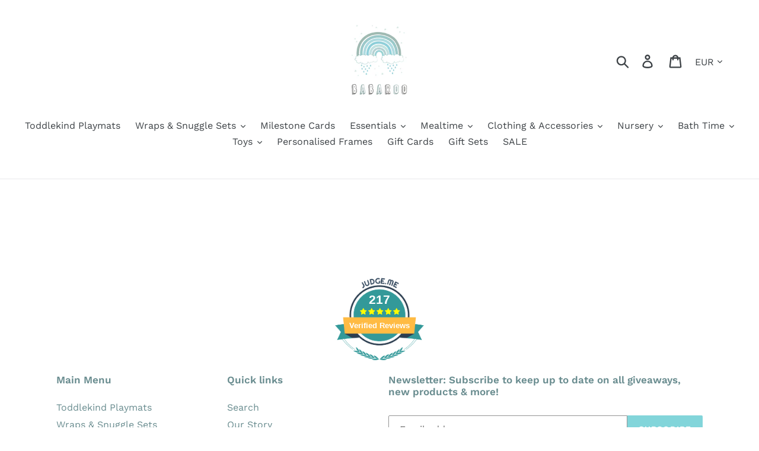

--- FILE ---
content_type: text/css
request_url: https://babaroo.ie/cdn/shop/t/1/assets/boost-sd-custom.css?v=1768498806217
body_size: -579
content:
/*# sourceMappingURL=/cdn/shop/t/1/assets/boost-sd-custom.css.map?v=1768498806217 */


--- FILE ---
content_type: text/javascript
request_url: https://babaroo.ie/cdn/shop/t/1/assets/theme.js?v=164299397823381899681608159574
body_size: 17038
content:
function onYouTubeIframeAPIReady(){theme.Video.loadVideos()}window.theme=window.theme||{},window.theme=window.theme||{},theme.Sections=function(){this.constructors={},this.instances=[],$(document).on("shopify:section:load",this._onSectionLoad.bind(this)).on("shopify:section:unload",this._onSectionUnload.bind(this)).on("shopify:section:select",this._onSelect.bind(this)).on("shopify:section:deselect",this._onDeselect.bind(this)).on("shopify:block:select",this._onBlockSelect.bind(this)).on("shopify:block:deselect",this._onBlockDeselect.bind(this))},theme.Sections.prototype=_.assignIn({},theme.Sections.prototype,{_createInstance:function(e,t){var a,i=$(e),s=i.attr("data-section-id"),r=i.attr("data-section-type");t=t||this.constructors[r],_.isUndefined(t)||(a=_.assignIn(new t(e),{id:s,type:r,container:e}),this.instances.push(a))},_onSectionLoad:function(e){var t=$("[data-section-id]",e.target)[0];t&&this._createInstance(t)},_onSectionUnload:function(a){this.instances=_.filter(this.instances,function(e){var t=e.id===a.detail.sectionId;return t&&_.isFunction(e.onUnload)&&e.onUnload(a),!t})},_onSelect:function(t){var e=_.find(this.instances,function(e){return e.id===t.detail.sectionId});!_.isUndefined(e)&&_.isFunction(e.onSelect)&&e.onSelect(t)},_onDeselect:function(t){var e=_.find(this.instances,function(e){return e.id===t.detail.sectionId});!_.isUndefined(e)&&_.isFunction(e.onDeselect)&&e.onDeselect(t)},_onBlockSelect:function(t){var e=_.find(this.instances,function(e){return e.id===t.detail.sectionId});!_.isUndefined(e)&&_.isFunction(e.onBlockSelect)&&e.onBlockSelect(t)},_onBlockDeselect:function(t){var e=_.find(this.instances,function(e){return e.id===t.detail.sectionId});!_.isUndefined(e)&&_.isFunction(e.onBlockDeselect)&&e.onBlockDeselect(t)},register:function(e,a){this.constructors[e]=a,$("[data-section-type="+e+"]").each(function(e,t){this._createInstance(t,a)}.bind(this))}}),window.slate=window.slate||{},slate.utils={getParameterByName:function(e,t){t=t||window.location.href,e=e.replace(/[[\]]/g,"\\$&");var a=new RegExp("[?&]"+e+"(=([^&#]*)|&|#|$)").exec(t);return a?a[2]?decodeURIComponent(a[2].replace(/\+/g," ")):"":null},keyboardKeys:{TAB:9,ENTER:13,ESCAPE:27,LEFTARROW:37,RIGHTARROW:39}},window.slate=window.slate||{},slate.rte={wrapTable:function(e){e.$tables.wrap('<div class="'+e.tableWrapperClass+'"></div>')},wrapIframe:function(e){e.$iframes.each(function(){$(this).wrap('<div class="'+e.iframeWrapperClass+'"></div>'),this.src})}},window.slate=window.slate||{},slate.a11y={pageLinkFocus:function(e){var t="js-focus-hidden";e.first().attr("tabIndex","-1").focus().addClass(t).one("blur",function(){e.first().removeClass(t).removeAttr("tabindex")})},focusHash:function(){var e=window.location.hash;e&&document.getElementById(e.slice(1))&&this.pageLinkFocus($(e))},bindInPageLinks:function(){$("a[href*=#]").on("click",function(e){this.pageLinkFocus($(e.currentTarget.hash))}.bind(this))},trapFocus:function(e){var t={focusin:e.namespace?"focusin."+e.namespace:"focusin",focusout:e.namespace?"focusout."+e.namespace:"focusout",keydown:e.namespace?"keydown."+e.namespace:"keydown.handleFocus"},a=e.$container.find($('button, [href], input, select, textarea, [tabindex]:not([tabindex^="-"])').filter(":visible")),i=a[0],s=a[a.length-1];e.$elementToFocus||(e.$elementToFocus=e.$container),e.$container.attr("tabindex","-1"),e.$elementToFocus.focus(),$(document).off("focusin"),$(document).on(t.focusout,function(){$(document).off(t.keydown)}),$(document).on(t.focusin,function(e){e.target!==s&&e.target!==i||$(document).on(t.keydown,function(e){var t;(t=e).keyCode===slate.utils.keyboardKeys.TAB&&(t.target!==s||t.shiftKey||(t.preventDefault(),i.focus()),t.target===i&&t.shiftKey&&(t.preventDefault(),s.focus()))})})},removeTrapFocus:function(e){var t=e.namespace?"focusin."+e.namespace:"focusin";e.$container&&e.$container.length&&e.$container.removeAttr("tabindex"),$(document).off(t)},accessibleLinks:function(e){var r=document.querySelector("body"),o={newWindow:"a11y-new-window-message",external:"a11y-external-message",newWindowExternal:"a11y-new-window-external-message"};void 0!==e.$links&&e.$links.jquery||(e.$links=$("a[href]:not([aria-describedby])")),$.each(e.$links,function(){var e,t,a=$(this),i=a.attr("target"),s=a.attr("rel"),r=(e=a,t=window.location.hostname,e[0].hostname!==t),n="_blank"===i;r&&a.attr("aria-describedby",o.external),n&&(void 0!==s&&-1!==s.indexOf("noopener")||a.attr("rel",function(e,t){return(void 0===t?"":t+" ")+"noopener"}),a.attr("aria-describedby",o.newWindow)),r&&n&&a.attr("aria-describedby",o.newWindowExternal)}),function(e){"object"!=typeof e&&(e={});var t=$.extend({newWindow:"Opens in a new window.",external:"Opens external website.",newWindowExternal:"Opens external website in a new window."},e),a=document.createElement("ul"),i="";for(var s in t)i+="<li id="+o[s]+">"+t[s]+"</li>";a.setAttribute("hidden",!0),a.innerHTML=i,r.appendChild(a)}(e.messages)}},theme.Images={preload:function(e,t){"string"==typeof e&&(e=[e]);for(var a=0;a<e.length;a++){var i=e[a];this.loadImage(this.getSizedImageUrl(i,t))}},loadImage:function(e){(new Image).src=e},switchImage:function(e,t,a){var i=this.imageSize(t.src),s=this.getSizedImageUrl(e.src,i);a?a(s,e,t):t.src=s},imageSize:function(e){var t=e.match(/.+_((?:pico|icon|thumb|small|compact|medium|large|grande)|\d{1,4}x\d{0,4}|x\d{1,4})[_\\.@]/);return null!==t?void 0!==t[2]?t[1]+t[2]:t[1]:null},getSizedImageUrl:function(e,t){if(null===t)return e;if("master"===t)return this.removeProtocol(e);var a=e.match(/\.(jpg|jpeg|gif|png|bmp|bitmap|tiff|tif)(\?v=\d+)?$/i);if(null===a)return null;var i=e.split(a[0]),s=a[0];return this.removeProtocol(i[0]+"_"+t+s)},removeProtocol:function(e){return e.replace(/http(s)?:/,"")}},theme.Currency={formatMoney:function(e,t){"string"==typeof e&&(e=e.replace(".",""));var a="",i=/\{\{\s*(\w+)\s*\}\}/,s=t||"${{amount}}";function r(e,t,a,i){if(a=a||",",i=i||".",isNaN(e)||null===e)return 0;var s=(e=(e/100).toFixed(t)).split(".");return s[0].replace(/(\d)(?=(\d\d\d)+(?!\d))/g,"$1"+a)+(s[1]?i+s[1]:"")}switch(s.match(i)[1]){case"amount":a=r(e,2);break;case"amount_no_decimals":a=r(e,0);break;case"amount_with_comma_separator":a=r(e,2,".",",");break;case"amount_no_decimals_with_comma_separator":a=r(e,0,".",",");break;case"amount_no_decimals_with_space_separator":a=r(e,0," ");break;case"amount_with_apostrophe_separator":a=r(e,2,"'")}return s.replace(i,a)}},slate.Variants=function(){function e(e){this.$container=e.$container,this.product=e.product,this.singleOptionSelector=e.singleOptionSelector,this.originalSelectorId=e.originalSelectorId,this.enableHistoryState=e.enableHistoryState,this.currentVariant=this._getVariantFromOptions(),$(this.singleOptionSelector,this.$container).on("change",this._onSelectChange.bind(this))}return e.prototype=_.assignIn({},e.prototype,{_getCurrentOptions:function(){var e=_.map($(this.singleOptionSelector,this.$container),function(e){var t=$(e),a=t.attr("type"),i={};return("radio"!==a&&"checkbox"!==a||!!t[0].checked)&&(i.value=t.val(),i.index=t.data("index"),i)});return e=_.compact(e)},_getVariantFromOptions:function(){var e=this._getCurrentOptions(),t=this.product.variants;return _.find(t,function(t){return e.every(function(e){return _.isEqual(t[e.index],e.value)})})},_onSelectChange:function(){var e=this._getVariantFromOptions();this.$container.trigger({type:"variantChange",variant:e}),e&&(this._updateMasterSelect(e),this._updateImages(e),this._updatePrice(e),this._updateSKU(e),this.currentVariant=e,this.enableHistoryState&&this._updateHistoryState(e))},_updateImages:function(e){var t=e.featured_image||{},a=this.currentVariant.featured_image||{};e.featured_image&&t.src!==a.src&&this.$container.trigger({type:"variantImageChange",variant:e})},_updatePrice:function(e){e.price===this.currentVariant.price&&e.compare_at_price===this.currentVariant.compare_at_price||this.$container.trigger({type:"variantPriceChange",variant:e})},_updateSKU:function(e){e.sku!==this.currentVariant.sku&&this.$container.trigger({type:"variantSKUChange",variant:e})},_updateHistoryState:function(e){var t;history.replaceState&&e&&(t=window.location.protocol+"//"+window.location.host+window.location.pathname+"?variant="+e.id,window.history.replaceState({path:t},"",t))},_updateMasterSelect:function(e){$(this.originalSelectorId,this.$container).val(e.id)}}),e}(),theme.Drawers=function(){function e(e,t,a){var i={close:".js-drawer-close",open:".js-drawer-open-"+t,openClass:"js-drawer-open",dirOpenClass:"js-drawer-open-"+t};if(this.nodes={$parent:$("html").add("body"),$page:$("#PageContainer")},this.config=$.extend(i,a),this.position=t,this.$drawer=$("#"+e),!this.$drawer.length)return!1;this.drawerIsOpen=!1,this.init()}return e.prototype.init=function(){$(this.config.open).on("click",$.proxy(this.open,this)),this.$drawer.on("click",this.config.close,$.proxy(this.close,this))},e.prototype.open=function(e){var t=!1;return e?e.preventDefault():t=!0,e&&e.stopPropagation&&(e.stopPropagation(),this.$activeSource=$(e.currentTarget)),this.drawerIsOpen&&!t?this.close():(this.$drawer.prepareTransition(),this.nodes.$parent.addClass(this.config.openClass+" "+this.config.dirOpenClass),this.drawerIsOpen=!0,slate.a11y.trapFocus({$container:this.$drawer,namespace:"drawer_focus"}),this.config.onDrawerOpen&&"function"==typeof this.config.onDrawerOpen&&(t||this.config.onDrawerOpen()),this.$activeSource&&this.$activeSource.attr("aria-expanded")&&this.$activeSource.attr("aria-expanded","true"),this.bindEvents(),this)},e.prototype.close=function(){this.drawerIsOpen&&($(document.activeElement).trigger("blur"),this.$drawer.prepareTransition(),this.nodes.$parent.removeClass(this.config.dirOpenClass+" "+this.config.openClass),this.$activeSource&&this.$activeSource.attr("aria-expanded")&&this.$activeSource.attr("aria-expanded","false"),this.drawerIsOpen=!1,slate.a11y.removeTrapFocus({$container:this.$drawer,namespace:"drawer_focus"}),this.unbindEvents(),this.config.onDrawerClose&&"function"==typeof this.config.onDrawerClose&&this.config.onDrawerClose())},e.prototype.bindEvents=function(){this.nodes.$parent.on("keyup.drawer",$.proxy(function(e){return 27!==e.keyCode||(this.close(),!1)},this)),this.nodes.$page.on("touchmove.drawer",function(){return!1}),this.nodes.$page.on("click.drawer",$.proxy(function(){return this.close(),!1},this))},e.prototype.unbindEvents=function(){this.nodes.$page.off(".drawer"),this.nodes.$parent.off(".drawer")},e}(),window.theme=window.theme||{},theme.Header=function(){var i={body:"body",multicurrencySelector:"[data-currency-selector]",navigation:"#AccessibleNav",siteNavHasDropdown:"[data-has-dropdowns]",siteNavChildLinks:".site-nav__child-link",siteNavActiveDropdown:".site-nav--active-dropdown",siteNavHasCenteredDropdown:".site-nav--has-centered-dropdown",siteNavCenteredDropdown:".site-nav__dropdown--centered",siteNavLinkMain:".site-nav__link--main",siteNavChildLink:".site-nav__link--last",siteNavDropdown:".site-nav__dropdown",siteHeader:".site-header"},a={activeClass:"site-nav--active-dropdown",childLinkClass:"site-nav__child-link",rightDropdownClass:"site-nav__dropdown--right",leftDropdownClass:"site-nav__dropdown--left"},s={};function r(e){e.find(i.siteNavLinkMain).attr("aria-expanded","false"),e.removeClass(a.activeClass),s.$activeDropdown=$(i.siteNavActiveDropdown),$(i.body).off("click.siteNav"),$(window).off("keyup.siteNav")}function e(e){e.each(function(){var e=$(this).find(i.siteNavDropdown);e.length&&(Math.ceil($(this).offset().left)>Math.floor(s.$siteHeader.outerWidth())/2?e.removeClass(a.leftDropdownClass).addClass(a.rightDropdownClass):e.removeClass(a.rightDropdownClass).addClass(a.leftDropdownClass))})}function t(){$(i.siteNavHasCenteredDropdown).each(function(){var e=$(this),t=e.find(i.siteNavCenteredDropdown),a=e.position().top+41;t.css("top",a)})}return{init:function(){s={$nav:$(i.navigation),$topLevel:$(i.siteNavLinkMain),$parents:$(i.navigation).find(i.siteNavHasDropdown),$subMenuLinks:$(i.siteNavChildLinks),$activeDropdown:$(i.siteNavActiveDropdown),$siteHeader:$(i.siteHeader)},e($(i.siteNavHasDropdown)),t(),s.$parents.on("click.siteNav",function(){var e=$(this);(e.hasClass(a.activeClass)?r:function(t){t.addClass(a.activeClass),s.$activeDropdown.length&&r(s.$activeDropdown);(s.$activeDropdown=t).find(i.siteNavLinkMain).attr("aria-expanded","true"),setTimeout(function(){$(window).on("keyup.siteNav",function(e){27===e.keyCode&&r(t)}),$(i.body).on("click.siteNav",function(){r(t)})},250)})(e)}),$(i.siteNavChildLink).on("focusout.siteNav",function(){setTimeout(function(){!$(document.activeElement).hasClass(a.childLinkClass)&&s.$activeDropdown.length&&r(s.$activeDropdown)})}),s.$topLevel.on("focus.siteNav",function(){s.$activeDropdown.length&&r(s.$activeDropdown)}),s.$subMenuLinks.on("click.siteNav",function(e){e.stopImmediatePropagation()}),$(i.multicurrencySelector).on("change",function(){$(this).parents("form").submit()}),$(window).resize($.debounce(50,function(){e($(i.siteNavHasDropdown)),t()}))},unload:function(){$(window).off(".siteNav"),s.$parents.off(".siteNav"),s.$subMenuLinks.off(".siteNav"),s.$topLevel.off(".siteNav"),$(i.siteNavChildLink).off(".siteNav"),$(i.body).off(".siteNav")}}}(),window.theme=window.theme||{},theme.MobileNav=function(){var o,c,i,d={mobileNavOpenIcon:"mobile-nav--open",mobileNavCloseIcon:"mobile-nav--close",navLinkWrapper:"mobile-nav__item",navLink:"mobile-nav__link",subNavLink:"mobile-nav__sublist-link",return:"mobile-nav__return-btn",subNavActive:"is-active",subNavClosing:"is-closing",navOpen:"js-menu--is-open",subNavShowing:"sub-nav--is-open",thirdNavShowing:"third-nav--is-open",subNavToggleBtn:"js-toggle-submenu"},l={},u=1;function e(){var e;l.$mobileNavToggle.hasClass(d.mobileNavCloseIcon)?t():(e=l.$siteHeader.outerHeight(),l.$mobileNavContainer.prepareTransition().addClass(d.navOpen),l.$mobileNavContainer.css({transform:"translateY("+e+"px)"}),l.$pageContainer.css({transform:"translate3d(0, "+l.$mobileNavContainer[0].scrollHeight+"px, 0)"}),slate.a11y.trapFocus({$container:l.$sectionHeader,$elementToFocus:l.$mobileNavToggle,namespace:"navFocus"}),l.$mobileNavToggle.addClass(d.mobileNavCloseIcon).removeClass(d.mobileNavOpenIcon).attr("aria-expanded",!0),$(window).on("keyup.mobileNav",function(e){27===e.which&&t()}))}function t(){l.$mobileNavContainer.prepareTransition().removeClass(d.navOpen),l.$mobileNavContainer.css({transform:"translateY(-100%)"}),l.$pageContainer.removeAttr("style"),slate.a11y.trapFocus({$container:$("html"),$elementToFocus:$("body")}),l.$mobileNavContainer.one("TransitionEnd.navToggle webkitTransitionEnd.navToggle transitionend.navToggle oTransitionEnd.navToggle",function(){slate.a11y.removeTrapFocus({$container:l.$mobileNav,namespace:"navFocus"})}),l.$mobileNavToggle.addClass(d.mobileNavOpenIcon).removeClass(d.mobileNavCloseIcon).attr("aria-expanded",!1).focus(),$(window).off("keyup.mobileNav"),scrollTo(0,0)}function a(e){var t,a;o||(a=(t=$(e.currentTarget)).hasClass(d.return),o=!0,a?($("."+d.subNavToggleBtn+'[data-level="'+(u-1)+'"]').removeClass(d.subNavActive),i&&i.length&&i.removeClass(d.subNavActive)):t.addClass(d.subNavActive),function(e){var t=e?$('.mobile-nav__dropdown[data-parent="'+e+'"]'):l.$mobileNav;u=t.data("level")?t.data("level"):1,c&&c.length&&c.prepareTransition().addClass(d.subNavClosing);var a=(c=t).outerHeight(),i=2<u?d.thirdNavShowing:d.subNavShowing;l.$mobileNavContainer.css("height",a).removeClass(d.thirdNavShowing).addClass(i),e||l.$mobileNavContainer.removeClass(d.thirdNavShowing).removeClass(d.subNavShowing);var s=1===u?l.$sectionHeader:t,r=t.find("[data-menu-title="+u+"]"),n=r||t;l.$mobileNavContainer.one("TransitionEnd.subnavToggle webkitTransitionEnd.subnavToggle transitionend.subnavToggle oTransitionEnd.subnavToggle",function(){slate.a11y.trapFocus({$container:s,$elementToFocus:n,namespace:"subNavFocus"}),l.$mobileNavContainer.off(".subnavToggle"),o=!1}),l.$pageContainer.css({transform:"translateY("+a+"px)"}),c.removeClass(d.subNavClosing)}((i=t).data("target")))}return{init:function(){(l={$pageContainer:$("#PageContainer"),$siteHeader:$(".site-header"),$mobileNavToggle:$(".js-mobile-nav-toggle"),$mobileNavContainer:$(".mobile-nav-wrapper"),$mobileNav:$("#MobileNav"),$sectionHeader:$("#shopify-section-header"),$subNavToggleBtn:$("."+d.subNavToggleBtn)}).$mobileNavToggle.on("click",e),l.$subNavToggleBtn.on("click.subNav",a),enquire.register("screen and (max-width: 749px)",{unmatch:function(){l.$mobileNavContainer.hasClass(d.navOpen)&&t()}})},closeMobileNav:t}}(jQuery),window.theme=window.theme||{},theme.Search=function(){var a={search:".search",searchSubmit:".search__submit",searchInput:".search__input",siteHeader:".site-header",siteHeaderSearchToggle:".site-header__search-toggle",siteHeaderSearch:".site-header__search",searchDrawer:".search-bar",searchDrawerInput:".search-bar__input",searchHeader:".search-header",searchHeaderInput:".search-header__input",searchHeaderSubmit:".search-header__submit",searchResultSubmit:"#SearchResultSubmit",searchResultInput:"#SearchInput",searchResultMessage:"[data-search-error-message]",mobileNavWrapper:".mobile-nav-wrapper"},t={focus:"search--focus",hidden:"hide",mobileNavIsOpen:"js-menu--is-open",searchTemplate:"template-search"};function e(){i($(a.searchDrawerInput)),$(a.mobileNavWrapper).hasClass(t.mobileNavIsOpen)&&theme.MobileNav.closeMobileNav()}function i(e){e.focus(),e[0].setSelectionRange(0,e[0].value.length)}function s(){$(a.siteHeaderSearchToggle).focus()}function r(e){0===this.$searchResultInput.val().trim().length?(void 0!==e&&e.preventDefault(),i(this.$searchResultInput),function(){this.$searchErrorMessage.removeClass(t.hidden),this.$searchResultInput.attr("aria-describedby","error-search-form").attr("aria-invalid",!0)}.call(this)):function(){this.$searchErrorMessage.addClass(t.hidden),this.$searchResultInput.removeAttr("aria-describedby").removeAttr("aria-invalid")}.call(this)}return{init:function(){$(a.siteHeader).length&&(this.$searchResultInput=$(a.searchResultInput),this.$searchErrorMessage=$(a.searchResultMessage),$("#PageContainer").addClass("drawer-page-content"),$(".js-drawer-open-top").attr("aria-controls","SearchDrawer").attr("aria-expanded","false").attr("aria-haspopup","dialog"),theme.SearchDrawer=new theme.Drawers("SearchDrawer","top",{onDrawerOpen:e,onDrawerClose:s}),null!==slate.utils.getParameterByName("q")&&$("body").hasClass(t.searchTemplate)&&r.call(this),$(a.searchResultSubmit).on("click",r.bind(this)),$(a.searchHeaderInput).add(a.searchHeaderSubmit).on("focus blur",function(){$(a.searchHeader).toggleClass(t.focus)}),$(a.siteHeaderSearchToggle).on("click",function(){var e=$(a.siteHeader).outerHeight(),t=$(a.siteHeader).offset().top-e;$(a.searchDrawer).css({height:e+"px",top:t+"px"})}))}}}(),function(){var e=$(".return-link");function a(e){var t=document.createElement("a");return t.ref=e,t.hostname}document.referrer&&e.length&&window.history.length&&e.one("click",function(e){e.preventDefault();var t=a(document.referrer);return a(window.location.href)===t&&history.back(),!1})}(),theme.Slideshow=function(){this.$slideshow=null;var n={slideshow:"slideshow",slickActiveMobile:"slick-active-mobile",controlsHover:"slideshow__controls--hover",isPaused:"is-paused"},r={section:".shopify-section",wrapper:"#SlideshowWrapper-",slides:".slideshow__slide",textWrapperMobile:".slideshow__text-wrap--mobile",textContentMobile:".slideshow__text-content--mobile",controls:".slideshow__controls",pauseButton:".slideshow__pause",dots:".slick-dots",arrows:".slideshow__arrows",arrowsMobile:".slideshow__arrows--mobile",arrowLeft:".slideshow__arrow-left",arrowRight:".slideshow__arrow-right"};function e(e,a){var t=this.$slideshow=$(e);this.adaptHeight=this.$slideshow.data("adapt-height"),this.$wrapper=this.$slideshow.closest(r.wrapper+a),this.$section=this.$wrapper.closest(r.section),this.$controls=this.$wrapper.find(r.controls),this.$arrows=this.$section.find(r.arrows),this.$arrowsMobile=this.$section.find(r.arrowsMobile),this.$pause=this.$controls.find(r.pauseButton),this.$textWrapperMobile=this.$section.find(r.textWrapperMobile),this.autorotate=this.$slideshow.data("autorotate");var i=this.$slideshow.data("speed"),s=this.$slideshow.data("slide-nav-a11y");this.settings={accessibility:!0,arrows:!1,dots:!0,fade:!0,draggable:!0,touchThreshold:20,autoplay:this.autorotate,autoplaySpeed:i,appendDots:this.$arrows,customPaging:function(e,t){return'<a href="'+r.wrapper+a+'" aria-label="'+s.replace("[slide_number]",t+1)+'" data-slide-number="'+t+'"></a>'}},this.$slideshow.on("beforeChange",function(e,t,a,i){var s=this.$dots.find("a"),r=this.$mobileDots.find("li");s.removeAttr("aria-current").eq(i).attr("aria-current","true"),r.removeClass(n.slickActiveMobile).eq(i).addClass(n.slickActiveMobile),this.showMobileText(i)}.bind(this)),this.$slideshow.on("init",function(e,t){var a=t.$slider,i=t.$list;this.$dots=this.$section.find(r.dots),this.$mobileDots=this.$dots.eq(1),i.removeAttr("aria-live"),this.$wrapper.on("keyup",o.bind(this)),this.$controls.on("keyup",o.bind(this)),this.$textWrapperMobile.on("keyup",o.bind(this)),this.$wrapper.on("focusin",function(e){this.$wrapper.has(e.target).length&&(i.attr("aria-live","polite"),this.autorotate&&a.slick("slickPause"))}.bind(this)).on("focusout",function(e){this.$wrapper.has(e.target).length&&(i.removeAttr("aria-live"),this.autorotate&&(this.$pause.is(".is-paused")||a.slick("slickPlay")))}.bind(this)),this.$dots&&this.$dots.find("a").each(function(){$(this).on("click keyup",function(e){var t;"keyup"===e.type&&e.which!==slate.utils.keyboardKeys.ENTER||(e.preventDefault(),t=$(e.target).data("slide-number"),a.attr("tabindex",-1).slick("slickGoTo",t),"keyup"===e.type&&a.focus())})}).eq(0).attr("aria-current","true");this.$controls.on("focusin",function(){this.$controls.addClass(n.controlsHover)}.bind(this)).on("focusout",function(){this.$controls.removeClass(n.controlsHover)}.bind(this))}.bind(this)),this.$slideshow.on("init",function(){this.$mobileDots.find("li:first-of-type").addClass(n.slickActiveMobile),this.showMobileText(0)}.bind(this)),this.autorotate&&$(document).scroll($.debounce(250,function(){this.$arrowsMobile.offset().top+this.$arrowsMobile.outerHeight()<window.pageYOffset?t.slick("slickPause"):this.$pause.hasClass(n.isPaused)||t.slick("slickPlay")}.bind(this))),this.adaptHeight&&(this.setSlideshowHeight(),$(window).resize($.debounce(50,this.setSlideshowHeight.bind(this)))),this.$slideshow.slick(this.settings),function(){this.$slideshow.find(r.slides).removeAttr("role").removeAttr("aria-labelledby"),this.$dots.removeAttr("role").find("li").removeAttr("role").removeAttr("aria-selected").each(function(){var e=$(this),t=e.attr("aria-controls");e.removeAttr("aria-controls").find("a").attr("aria-controls",t)})}.bind(this)(),this.$arrows.find(r.arrowLeft).on("click",function(){t.slick("slickPrev")}),this.$arrows.find(r.arrowRight).on("click",function(){t.slick("slickNext")}),this.$pause.on("click",this.togglePause.bind(this))}function o(){event.keyCode===slate.utils.keyboardKeys.LEFTARROW&&this.$slideshow.slick("slickPrev"),event.keyCode===slate.utils.keyboardKeys.RIGHTARROW&&this.$slideshow.slick("slickNext")}return e.prototype.togglePause=function(){var e="#Slideshow-"+this.$pause.data("id");this.$pause.hasClass(n.isPaused)?(this.$pause.removeClass(n.isPaused).attr("aria-pressed","false"),this.autorotate&&$(e).slick("slickPlay")):(this.$pause.addClass(n.isPaused).attr("aria-pressed","true"),this.autorotate&&$(e).slick("slickPause"))},e.prototype.setSlideshowHeight=function(){var e=this.$slideshow.data("min-aspect-ratio");this.$slideshow.height($(document).width()/e)},e.prototype.showMobileText=function(e){var t=this.$textWrapperMobile.find(r.textContentMobile),a=r.textContentMobile+"-"+e,i=this.$textWrapperMobile.find(a);i.length||1!==this.$slideshow.find(r.slides).length?this.$textWrapperMobile.show():this.$textWrapperMobile.hide(),t.hide(),i.show()},e}(),theme.Video=function(){var r=!1,t=!1,n=!1,o=!1,c={},d=[],l={ratio:16/9,scrollAnimationDuration:400,playerVars:{iv_load_policy:3,modestbranding:1,autoplay:0,controls:0,wmode:"opaque",branding:0,autohide:0,rel:0},events:{onReady:function(e){e.target.setPlaybackQuality("hd1080");var t=_(e),a=e.target.getVideoData().title;s(),$("#"+t.id).attr("tabindex","-1"),y(),function(e,t){var a=e.find(h.playVideoBtn),i=e.find(h.closeVideoBtn),s=e.find(h.pauseVideoBtn),r=i.find(h.fallbackText),n=s.find(h.pauseVideoStop).find(h.fallbackText),o=s.find(h.pauseVideoResume).find(h.fallbackText);a.each(function(){var e=$(this).find(h.fallbackText);e.text(e.text().replace("[video_title]",t))}),r.text(r.text().replace("[video_title]",t)),n.text(n.text().replace("[video_title]",t)),o.text(o.text().replace("[video_title]",t))}(t.$videoWrapper,a),"background"===t.type&&(e.target.mute(),i(t.id));t.$videoWrapper.addClass(u.loaded)},onStateChange:function(e){var t=_(e);"background"!==t.status||k()||r||e.data!==YT.PlayerState.PLAYING&&e.data!==YT.PlayerState.BUFFERING||(a(!0),r=!0,t.$videoWrapper.removeClass(u.loading));switch(e.data){case YT.PlayerState.ENDED:!function(e){switch(e.type){case"background":d[e.id].seekTo(0);break;case"image_with_play":g(e.id),b(e.id,!1)}}(t);break;case YT.PlayerState.PAUSED:setTimeout(function(){e.target.getPlayerState()===YT.PlayerState.PAUSED&&v(t)},200)}}}},u={playing:"video-is-playing",paused:"video-is-paused",loading:"video-is-loading",loaded:"video-is-loaded",backgroundVideoWrapper:"video-background-wrapper",videoWithImage:"video--image_with_play",backgroundVideo:"video--background",userPaused:"is-paused",supportsAutoplay:"autoplay",supportsNoAutoplay:"no-autoplay",wrapperMinHeight:"video-section-wrapper--min-height"},h={section:".video-section",videoWrapper:".video-section-wrapper",playVideoBtn:".video-control__play",closeVideoBtn:".video-control__close-wrapper",pauseVideoBtn:".video__pause",pauseVideoStop:".video__pause-stop",pauseVideoResume:".video__pause-resume",fallbackText:".icon__fallback-text"};function p(e){(t||n)&&e&&"function"==typeof d[e].playVideo&&i(e)}function m(e){d[e]&&"function"==typeof d[e].pauseVideo&&d[e].pauseVideo()}function i(e,t){var a=c[e],i=d[e],s=a.$videoWrapper;if(n)f(a);else{if(t||r)return s.removeClass(u.loading),f(a),void i.playVideo();i.playVideo()}}function a(e){var t=e?u.supportsAutoplay:u.supportsNoAutoplay;$(document.documentElement).removeClass(u.supportsAutoplay).removeClass(u.supportsNoAutoplay).addClass(t),e||(n=!0),r=!0}function s(){t||(k()&&(n=!0),n&&a(!1),t=!0)}function f(e){var t=e.$videoWrapper,a=t.find(h.pauseVideoBtn);t.removeClass(u.loading),a.hasClass(u.userPaused)&&a.removeClass(u.userPaused),"background"!==e.status&&($("#"+e.id).attr("tabindex","0"),"image_with_play"===e.type&&t.removeClass(u.paused).addClass(u.playing),setTimeout(function(){t.find(h.closeVideoBtn).focus()},l.scrollAnimationDuration))}function v(e){var t=e.$videoWrapper;"image_with_play"===e.type&&("closed"===e.status?t.removeClass(u.paused):t.addClass(u.paused)),t.removeClass(u.playing)}function g(e){var t,a=c[e],i=a.$videoWrapper,s=[u.paused,u.playing].join(" ");switch(k()&&i.removeAttr("style"),$("#"+a.id).attr("tabindex","-1"),a.status="closed",a.type){case"image_with_play":d[e].stopVideo(),v(a);break;case"background":d[e].mute(),t=e,$("#"+t).removeClass(u.videoWithImage).addClass(u.backgroundVideo),c[t].$videoWrapper.addClass(u.backgroundVideoWrapper),c[t].status="background",C($("#"+t))}i.removeClass(s)}function _(e){return c[e.target.a.id]}function b(e,t){var a=c[e],i=a.$videoWrapper.offset().top,s=a.$videoWrapper.find(h.playVideoBtn),r=0,n=0;k()&&a.$videoWrapper.parent().toggleClass("page-width",!t),t?(n=k()?$(window).width()/l.ratio:a.$videoWrapper.width()/l.ratio,r=($(window).height()-n)/2,a.$videoWrapper.removeClass(u.wrapperMinHeight).animate({height:n},600),k()&&Shopify.designMode||$("html, body").animate({scrollTop:i-r},l.scrollAnimationDuration)):(n=k()?a.$videoWrapper.data("mobile-height"):a.$videoWrapper.data("desktop-height"),a.$videoWrapper.height(a.$videoWrapper.width()/l.ratio).animate({height:n},600),setTimeout(function(){a.$videoWrapper.addClass(u.wrapperMinHeight)},600),s.focus())}function w(e){var t,a=c[e];switch(a.$videoWrapper.addClass(u.loading),a.$videoWrapper.attr("style","height: "+a.$videoWrapper.height()+"px"),a.status="open",a.type){case"image_with_play":i(e,!0);break;case"background":t=e,$("#"+t).removeClass(u.backgroundVideo).addClass(u.videoWithImage),setTimeout(function(){$("#"+t).removeAttr("style")},600),c[t].$videoWrapper.removeClass(u.backgroundVideoWrapper).addClass(u.playing),c[t].status="open",d[e].unMute(),i(e,!0)}b(e,!0),$(document).on("keydown.videoPlayer",function(e){var t=$(document.activeElement).data("controls");e.keyCode===slate.utils.keyboardKeys.ESCAPE&&t&&(g(t),b(t,!1))})}function y(){$("."+u.backgroundVideo).each(function(e,t){C($(t))})}function C(e){var t,a,i,s;o&&(k()?e.removeAttr("style"):(a=(t=e.closest(h.videoWrapper)).width(),i=e.width(),s=t.data("desktop-height"),a/l.ratio<s?(i=Math.ceil(s*l.ratio),e.width(i).height(s).css({left:(a-i)/2,top:0})):(s=Math.ceil(a/l.ratio),e.width(a).height(s).css({left:0,top:(s-s)/2})),e.prepareTransition(),t.addClass(u.loaded)))}function k(){return $(window).width()<750||window.mobileCheck()}function P(){$(document).on("click.videoPlayer",h.playVideoBtn,function(e){w($(e.currentTarget).data("controls"))}),$(document).on("click.videoPlayer",h.closeVideoBtn,function(e){var t=$(e.currentTarget).data("controls");$(e.currentTarget).blur(),g(t),b(t,!1)}),$(document).on("click.videoPlayer",h.pauseVideoBtn,function(e){var t,a,i,s=$(e.currentTarget).data("controls");a=c[t=s].$videoWrapper.find(h.pauseVideoBtn),(i=a.hasClass(u.userPaused))?(a.removeClass(u.userPaused),p(t)):(a.addClass(u.userPaused),m(t)),a.attr("aria-pressed",!i)}),$(window).on("resize.videoPlayer",$.debounce(200,function(){if(o){var e,t=window.innerHeight===screen.height;if(y(),k()){for(e in c)c.hasOwnProperty(e)&&(c[e].$videoWrapper.hasClass(u.playing)&&(t||(m(e),v(c[e]))),c[e].$videoWrapper.height($(document).width()/l.ratio));a(!1)}else for(e in a(!0),c)c[e].$videoWrapper.find("."+u.videoWithImage).length||(d[e].playVideo(),f(c[e]))}})),$(window).on("scroll.videoPlayer",$.debounce(50,function(){if(o)for(var e in c){var t;!c.hasOwnProperty(e)||(t=c[e].$videoWrapper).hasClass(u.playing)&&(t.offset().top+.75*t.height()<$(window).scrollTop()||t.offset().top+.25*t.height()>$(window).scrollTop()+$(window).height())&&(g(e),b(e,!1))}}))}function S(e){var t=$.extend({},l,c[e]);t.playerVars.controls=t.controls,d[e]=new YT.Player(e,t)}return{init:function(e){var t,a;e.length&&(c[e.attr("id")]={id:e.attr("id"),videoId:e.data("id"),type:e.data("type"),status:"image_with_play"===e.data("type")?"closed":"background",$video:e,$videoWrapper:e.closest(h.videoWrapper),$section:e.closest(h.section),controls:"background"===e.data("type")?0:1},o||((t=document.createElement("script")).src="https://www.youtube.com/iframe_api",(a=document.getElementsByTagName("script")[0]).parentNode.insertBefore(t,a)),s())},editorLoadVideo:function(e){o&&(S(e),P())},loadVideos:function(){for(var e in c)c.hasOwnProperty(e)&&S(e);P(),o=!0},playVideo:p,pauseVideo:m,removeEvents:function(){$(document).off(".videoPlayer"),$(window).off(".videoPlayer")}}}(),window.theme=window.theme||{},theme.FormStatus=function(){var e="[data-form-status]";return{init:function(){this.$statusMessage=$(e),this.$statusMessage&&(this.$statusMessage.attr("tabindex",-1).focus(),this.$statusMessage.on("blur",function(){this.$statusMessage.removeAttr("tabindex")}.bind(this)))}}}(),theme.Hero=function(){var n="index-section--flush",o=".hero-fixed-width__content",c=".hero-fixed-width__image";return function(e,t){this.$hero=$(e),this.layout=this.$hero.data("layout");var a=$("#shopify-section-"+t),i=a.find(o),s=a.find(c);function r(){var e=i.height()+50;s.height()<e&&s.css("min-height",e)}"fixed_width"===this.layout&&(a.removeClass(n),r(),$(window).resize($.debounce(50,function(){r()})))}}(),function(){var e=$("#BlogTagFilter");e.length&&e.on("change",function(){location.href=$(this).val()})}(),window.theme=theme||{},theme.customerTemplates=function(){var e="#RecoverHeading",t="#RecoverEmail",a="#LoginHeading";function i(){this.$RecoverHeading=$(e),this.$RecoverEmail=$(t),this.$LoginHeading=$(a),$("#RecoverPassword").on("click",function(e){e.preventDefault(),s(),this.$RecoverHeading.attr("tabindex","-1").focus()}.bind(this)),$("#HideRecoverPasswordLink").on("click",function(e){e.preventDefault(),$("#RecoverPasswordForm").addClass("hide"),$("#CustomerLoginForm").removeClass("hide"),this.$LoginHeading.attr("tabindex","-1").focus()}.bind(this)),this.$RecoverHeading.on("blur",function(){$(this).removeAttr("tabindex")}),this.$LoginHeading.on("blur",function(){$(this).removeAttr("tabindex")})}function s(){$("#RecoverPasswordForm").removeClass("hide"),$("#CustomerLoginForm").addClass("hide"),"true"===this.$RecoverEmail.attr("aria-invalid")&&this.$RecoverEmail.focus()}return{init:function(){var t,a;i(),function(){"#recover"===window.location.hash&&s.bind(this)()}(),$(".reset-password-success").length&&$("#ResetSuccess").removeClass("hide").focus(),t=$("#AddressNewForm"),a=$("#AddressNewButton"),t.length&&(Shopify&&new Shopify.CountryProvinceSelector("AddressCountryNew","AddressProvinceNew",{hideElement:"AddressProvinceContainerNew"}),$(".address-country-option").each(function(){var e=$(this).data("form-id"),t="AddressCountry_"+e,a="AddressProvince_"+e,i="AddressProvinceContainer_"+e;new Shopify.CountryProvinceSelector(t,a,{hideElement:i})}),$(".address-new-toggle").on("click",function(){var e="true"===a.attr("aria-expanded");t.toggleClass("hide"),a.attr("aria-expanded",!e).focus()}),$(".address-edit-toggle").on("click",function(){var e=$(this).data("form-id"),t=$("#EditFormButton_"+e),a=$("#EditAddress_"+e),i="true"===t.attr("aria-expanded");a.toggleClass("hide"),t.attr("aria-expanded",!i).focus()}),$(".address-delete").on("click",function(){var e=$(this),t=e.data("target"),a=e.data("confirm-message");confirm(a||"Are you sure you wish to delete this address?")&&Shopify.postLink(t,{parameters:{_method:"delete"}})}))}}}(),window.theme=window.theme||{},theme.Cart=function(){var t="[data-cart-count]",a="[data-cart-count-bubble]",e="[data-cart-discount]",i="[data-cart-discount-title]",s="[data-cart-discount-amount]",r="[data-cart-discount-wrapper]",n="[data-cart-error-message]",o="[data-cart-error-message-wrapper]",c="[data-cart-item]",d="[data-cart-item-details]",l="[data-cart-item-discount]",u="[data-cart-item-discounted-price-group]",h="[data-cart-item-discount-title]",p="[data-cart-item-discount-amount]",m="[data-cart-item-discount-list]",f="[data-cart-item-final-price]",v="[data-cart-item-image]",g="[data-cart-item-line-price]",b="[data-cart-item-original-price]",w="[data-cart-item-price]",y="[data-cart-item-price-list]",C="[data-cart-item-property]",k="[data-cart-item-property-name]",P="[data-cart-item-property-value]",S="[data-cart-item-regular-price-group]",T="[data-cart-item-regular-price]",I="[data-cart-item-title]",x="[data-cart-item-option]",N="[data-cart-line-items]",M="[data-cart-notes]",E="[data-cart-quantity-error-message]",D="[data-cart-quantity-error-message-wrapper]",L="[data-cart-remove]",W="[data-cart-status]",A="[data-cart-subtotal]",F="[data-cart-table-cell]",H="[data-cart-wrapper]",B="[data-empty-page-content]",R="[data-quantity-input]",O="[data-quantity-input-mobile]",V="[data-quantity-input-desktop]",q="[data-quantity-label-mobile]",U="[data-quantity-label-desktop]",Q="[data-quantity-input]",j=".cart__image",z="[data-unit-price]",K="[data-unit-price-base-unit]",Y="[data-unit-price-group]",G="cart--no-cookies",J="cart__removed-product",Z="hide",X="input--error",ee="data-cart-item-index",te="data-cart-item-key",ae="data-cart-item-quantity",ie="data-cart-item-title",se="data-cart-item-url",re="data-quantity-item",ne="(min-width: "+theme.breakpoints.medium+"px)";function oe(e){this.$container=$(e),this.$thumbnails=$(j,this.$container),this.ajaxEnabled=this.$container.data("ajax-enabled"),this.cookiesEnabled()||this.$container.addClass(G),this.$thumbnails.css("cursor","pointer"),this.$container.on("click",j,this._handleThumbnailClick),this.$container.on("change",Q,$.debounce(500,this._handleInputQty.bind(this))),this.mql=window.matchMedia(ne),this.mql.addListener(this.setQuantityFormControllers.bind(this)),this.setQuantityFormControllers(),this.ajaxEnabled&&(this.$container.on("change",M,this._onNoteChange.bind(this)),this.$container.on("click",L,this._onRemoveItem.bind(this)),this._setupCartTemplates())}return oe.prototype=_.assignIn({},oe.prototype,{_setupCartTemplates:function(){this.$itemTemplate=$(c,this.$container).first().clone(),this.$itemDiscountTemplate=$(l,this.$itemTemplate).clone(),this.$itemOptionTemplate=$(x,this.$itemTemplate).clone(),this.$itemPropertyTemplate=$(C,this.$itemTemplate).clone(),this.$itemPriceListTemplate=$(y,this.$itemTemplate).clone(),this.$itemLinePriceTemplate=$(g,this.$itemTemplate).clone(),this.$cartDiscountTemplate=$(e,this.$container).clone()},_handleInputQty:function(e){var t=$(e.target),a=t.data("quantity-item"),i=t.closest(c),s=$("[data-quantity-item="+a+"]"),r=parseInt(t.val()),n=!(r<0||isNaN(r));s.val(r),this._hideCartError(),this._hideQuantityErrorMessage(),n?n&&this.ajaxEnabled&&this._updateItemQuantity(a,i,s,r):this._showQuantityErrorMessages(i)},_updateItemQuantity:function(e,i,t,s){var r=i.attr(te),a=i.attr(ee),n={url:"/cart/change.js",data:{quantity:s,line:a},dataType:"json"};$.post(n).done(function(e){var t,a;0===e.item_count?this._emptyCart():(this._createCart(e),0===s?this._showRemoveMessage(i.clone()):(t=$('[data-cart-item-key="'+r+'"]'),a=this.getItem(r,e),$(R,t).focus(),this._updateLiveRegion(a))),this._setCartCountBubble(e.item_count)}.bind(this)).fail(function(){this._showCartError(t)}.bind(this))},getItem:function(t,e){return e.items.find(function(e){return e.key===t})},_liveRegionText:function(e){var t=(t=theme.strings.update+": [QuantityLabel]: [Quantity], [Regular] [$$] [DiscountedPrice] [$]. [PriceInformation]").replace("[QuantityLabel]",theme.strings.quantity).replace("[Quantity]",e.quantity),a="",i=theme.Currency.formatMoney(e.original_line_price,theme.moneyFormat),s="",r="",n="";return e.original_line_price>e.final_line_price&&(a=theme.strings.regularTotal,s=theme.strings.discountedTotal,r=theme.Currency.formatMoney(e.final_line_price,theme.moneyFormat),n=theme.strings.priceColumn),t=t.replace("[Regular]",a).replace("[$$]",i).replace("[DiscountedPrice]",s).replace("[$]",r).replace("[PriceInformation]",n).trim()},_updateLiveRegion:function(e){var t=$(W);t.html(this._liveRegionText(e)).attr("aria-hidden",!1),setTimeout(function(){t.attr("aria-hidden",!0)},1e3)},_createCart:function(e){var t=this._createCartDiscountList(e);$(N,this.$container).html(this._createLineItemList(e)),this.setQuantityFormControllers(),$(M,this.$container).val(e.note),0===t.length?$(r,this.$container).html("").addClass(Z):$(r,this.$container).html(t).removeClass(Z),$(A,this.$container).html(theme.Currency.formatMoney(e.total_price,theme.moneyFormatWithCurrency))},_createCartDiscountList:function(e){return $.map(e.cart_level_discount_applications,function(e){var t=this.$cartDiscountTemplate.clone();return t.find(i).text(e.title),t.find(s).html(theme.Currency.formatMoney(e.total_allocated_amount,theme.moneyFormat)),t[0]}.bind(this))},_createLineItemList:function(e){return $.map(e.items,function(e,t){var a=this.$itemTemplate.clone(),i=this.$itemPriceListTemplate.clone();this._setLineItemAttributes(a,e,t),this._setLineItemImage(a,e.featured_image),$(I,a).text(e.product_title).attr("href",e.url);var s=this._createProductDetailsList(e.product_has_only_default_variant,e.options_with_values,e.properties);this._setProductDetailsList(a,s),this._setItemRemove(a,e.title),i.html(this._createItemPrice(e.original_price,e.final_price,this.$itemPriceListTemplate)),e.unit_price_measurement&&i.append(this._createUnitPrice(e.unit_price,e.unit_price_measurement,this.$itemPriceListTemplate)),this._setItemPrice(a,i);var r=this._createItemDiscountList(e);this._setItemDiscountList(a,r),this._setQuantityInputs(a,e,t);var n=this._createItemPrice(e.original_line_price,e.final_line_price,this.$itemLinePriceTemplate);return this._setItemLinePrice(a,n),a[0]}.bind(this))},_setLineItemAttributes:function(e,t,a){e.attr(te,t.key).attr(se,t.url).attr(ie,t.title).attr(ee,a+1).attr(ae,t.quantity)},_setLineItemImage:function(e,t){var a=$(v,e),i=null!==t.url?theme.Images.getSizedImageUrl(t.url,"x190"):null;i?a.attr("alt",t.alt).attr("src",i).removeClass(Z):a.remove()},_setProductDetailsList:function(e,t){var a=$(d,e);0===t.length?a.addClass(Z).text(""):a.removeClass(Z).html(t)},_setItemPrice:function(e,t){$(w,e).html(t)},_setItemDiscountList:function(e,t){var a=$(m,e);0===t.length?a.html("").addClass(Z):a.html(t).removeClass(Z)},_setItemRemove:function(e,t){$(L,e).attr("aria-label",theme.strings.removeLabel.replace("[product]",t))},_setQuantityInputs:function(e,t,a){$(O,e).attr("id","updates_"+t.key).attr(re,a+1).val(t.quantity),$(V,e).attr("id","updates_large_"+t.key).attr(re,a+1).val(t.quantity),$(q,e).attr("for","updates_"+t.key),$(U,e).attr("for","updates_large_"+t.key)},setQuantityFormControllers:function(){this.mql.matches?($(V).attr("name","updates[]"),$(O).removeAttr("name")):($(O).attr("name","updates[]"),$(V).removeAttr("name"))},_setItemLinePrice:function(e,t){$(g,e).html(t)},_createProductDetailsList:function(e,t,a){var i=[];return e||(i=i.concat(this._getOptionList(t))),null!==a&&0!==Object.keys(a).length&&(i=i.concat(this._getPropertyList(a))),i},_getOptionList:function(e){return $.map(e,function(e){var t=this.$itemOptionTemplate.clone();return t.text(e.name+": "+e.value).removeClass(Z),t[0]}.bind(this))},_getPropertyList:function(e){var t=null!==e?Object.entries(e):[];return $.map(t,function(e){var t=this.$itemPropertyTemplate.clone();if("_"!==e[0].charAt(0)&&0!==e[1].length)return t.find(k).text(e[0]),-1===e[0].indexOf("/uploads/")?t.find(P).text(": "+e[1]):t.find(P).html(': <a href="'+e[1]+'"> '+e[1].split("/").pop()+"</a>"),t.removeClass(Z),t[0]}.bind(this))},_createItemPrice:function(e,t,a){if(e!==t){var i=$(u,a).clone();return $(b,i).html(theme.Currency.formatMoney(e,theme.moneyFormat)),$(f,i).html(theme.Currency.formatMoney(t,theme.moneyFormat)),i.removeClass(Z),i[0]}var s=$(S,a).clone();return $(T,s).html(theme.Currency.formatMoney(e,theme.moneyFormat)),s.removeClass(Z),s[0]},_createUnitPrice:function(e,t,a){var i=$(Y,a).clone(),s=(1!==t.reference_value?t.reference_value:"")+t.reference_unit;return $(K,i).text(s),$(z,i).html(theme.Currency.formatMoney(e,theme.moneyFormat)),i.removeClass(Z),i[0]},_createItemDiscountList:function(e){return $.map(e.line_level_discount_allocations,function(e){var t=this.$itemDiscountTemplate.clone();return t.find(h).text(e.discount_application.title),t.find(p).html(theme.Currency.formatMoney(e.amount,theme.moneyFormat)),t[0]}.bind(this))},_showQuantityErrorMessages:function(e){$(E,e).text(theme.strings.quantityMinimumMessage),$(D,e).removeClass(Z),$(Q,e).addClass(X).focus()},_hideQuantityErrorMessage:function(){var e=$(D).addClass(Z);$(E,e).text(""),$(Q,this.$container).removeClass(X)},_handleThumbnailClick:function(e){var t=$(e.target).closest(c).data("cart-item-url");window.location.href=t},_onNoteChange:function(e){var t=e.currentTarget.value;this._hideCartError(),this._hideQuantityErrorMessage();var a={url:"/cart/update.js",data:{note:t},dataType:"json"};$.post(a).fail(function(){this._showCartError(e.currentTarget)}.bind(this))},_showCartError:function(e){$(n).text(theme.strings.cartError),$(o).removeClass(Z),e.focus()},_hideCartError:function(){$(o).addClass(Z),$(n).text("")},_onRemoveItem:function(e){e.preventDefault();var t=$(e.target).closest(c),a=t.attr(ee);this._hideCartError();var i={url:"/cart/change.js",data:{quantity:0,line:a},dataType:"json"};$.post(i).done(function(e){0===e.item_count?this._emptyCart():(this._createCart(e),this._showRemoveMessage(t.clone())),this._setCartCountBubble(e.item_count)}.bind(this)).fail(function(){this._showCartError(null)}.bind(this))},_showRemoveMessage:function(e){var t,a=e.data("cart-item-index"),i=this._getRemoveMessage(e);a-1==0?(t=$('[data-cart-item-index="1"]',this.$container),$(i).insertBefore(t)):(t=$('[data-cart-item-index="'+(a-1)+'"]',this.$container),i.insertAfter(t)),i.focus()},_getRemoveMessage:function(e){var t=this._formatRemoveMessage(e),a=$(F,e).clone();return a.removeClass().addClass(J).attr("colspan","4").html(t),e.attr("role","alert").html(a).attr("tabindex","-1"),e},_formatRemoveMessage:function(e){var t=e.data("cart-item-quantity"),a=e.attr(se),i=e.attr(ie);return theme.strings.removedItemMessage.replace("[quantity]",t).replace("[link]",'<a href="'+a+'" class="text-link text-link--accent">'+i+"</a>")},_setCartCountBubble:function(e){this.$cartCountBubble=this.$cartCountBubble||$(a),this.$cartCount=this.$cartCount||$(t),0<e?(this.$cartCountBubble.removeClass(Z),this.$cartCount.html(e)):(this.$cartCountBubble.addClass(Z),this.$cartCount.html(""))},_emptyCart:function(){this.$emptyPageContent=this.$emptyPageContent||$(B,this.$container),this.$cartWrapper=this.$cartWrapper||$(H,this.$container),this.$emptyPageContent.removeClass(Z),this.$cartWrapper.addClass(Z)},cookiesEnabled:function(){var e=navigator.cookieEnabled;return e||(document.cookie="testcookie",e=-1!==document.cookie.indexOf("testcookie")),e}}),oe}(),window.theme=window.theme||{},theme.Filters=function(){var t="screen and (min-width: 750px)",a="sort_by",r="#MainContent",i="#FilterTags",s="#SortBy",e="data-default-sortby";function n(e){var t=this.$container=$(e);this.$filterSelect=$(i,t),this.$sortSelect=$(s,t),this.$selects=$(i,t).add($(s,t)),this.defaultSort=this._getDefaultSortValue(),this.$selects.removeClass("hidden"),this.$filterSelect.on("change",this._onFilterChange.bind(this)),this.$sortSelect.on("change",this._onSortChange.bind(this)),this._initBreakpoints()}return n.prototype=_.assignIn({},n.prototype,{_initBreakpoints:function(){var e=this;enquire.register(t,{match:function(){e._resizeSelect(e.$selects)}})},_onSortChange:function(){var e,t=this._sortValue(),a=window.location.href.replace(window.location.search,""),i=slate.utils.getParameterByName("q"),s=null!==i?i:"";t.length?(e=a.replace(window.location.hash,""),s=""!==s?"?q="+s+"&":"?",window.location.href=e+s+t+r):window.location.href=a},_onFilterChange:function(){var e=this._getFilterValue(),t=""!==(t=document.location.search.replace(/\?(page=\w+)?&?/,""))?"?"+t:"";document.location.href=e+t+r},_getFilterValue:function(){return this.$filterSelect.val()},_getSortValue:function(){return this.$sortSelect.val()||this.defaultSort},_getDefaultSortValue:function(){return this.$sortSelect.attr(e)},_sortValue:function(){var e=this._getSortValue(),t="";return e!==this.defaultSort&&(t=a+"="+e),t},_resizeSelect:function(e){e.each(function(){var e=$(this),t=e.find("option:selected").text(),a=$("<span>").html(t);a.appendTo("body");var i=a.width();a.remove(),e.width(i+10)})},onUnload:function(){this.$filterSelect.off("change",this._onFilterChange),this.$sortSelect.off("change",this._onSortChange)}}),n}(),window.theme=window.theme||{},theme.HeaderSection=function(){function e(){theme.Header.init(),theme.MobileNav.init(),theme.Search.init()}return e.prototype=_.assignIn({},e.prototype,{onUnload:function(){theme.Header.unload()}}),e}(),theme.Maps=function(){var r=14,t=null,a=[],n={addressNoResults:theme.strings.addressNoResults,addressQueryLimit:theme.strings.addressQueryLimit,addressError:theme.strings.addressError,authError:theme.strings.authError},e='[data-section-type="map"]',i="[data-map]",s="[data-map-overlay]",o="map-section--load-error",c="map-section__error errors text-center";function d(e){this.$container=$(e),this.$map=this.$container.find(i),this.key=this.$map.data("api-key"),void 0!==this.key&&("loaded"===t?this.createMap():(a.push(this),"loading"!==t&&(t="loading",void 0===window.google&&$.getScript("https://maps.googleapis.com/maps/api/js?key="+this.key).then(function(){t="loaded",$.each(a,function(e,t){t.createMap()})}))))}return window.gm_authFailure=function(){Shopify.designMode&&($(e).addClass(o),$(i).remove(),$(s).after('<div class="'+c+'">'+theme.strings.authError+"</div>"))},d.prototype=_.assignIn({},d.prototype,{createMap:function(){var e,a,t,i,s=this.$map;return e=s,a=$.Deferred(),t=new google.maps.Geocoder,i=e.data("address-setting"),t.geocode({address:i},function(e,t){t!==google.maps.GeocoderStatus.OK&&a.reject(t),a.resolve(e)}),a.then(function(e){var t={zoom:r,center:e[0].geometry.location,draggable:!1,clickableIcons:!1,scrollwheel:!1,disableDoubleClickZoom:!0,disableDefaultUI:!0},a=this.map=new google.maps.Map(s[0],t),i=this.center=a.getCenter();new google.maps.Marker({map:a,position:a.getCenter()});google.maps.event.addDomListener(window,"resize",$.debounce(250,function(){google.maps.event.trigger(a,"resize"),a.setCenter(i),s.removeAttr("style")}))}.bind(this)).fail(function(){var e;switch(status){case"ZERO_RESULTS":e=n.addressNoResults;break;case"OVER_QUERY_LIMIT":e=n.addressQueryLimit;break;case"REQUEST_DENIED":e=n.authError;break;default:e=n.addressError}Shopify.designMode&&s.parent().addClass(o).html('<div class="'+c+'">'+e+"</div>")})},onUnload:function(){0!==this.$map.length&&google.maps.event.clearListeners(this.map,"resize")}}),d}(),theme.Product=function(){function e(e){var t=this.$container=$(e),a=t.attr("data-section-id");this.ajaxEnabled=t.data("ajax-enabled"),this.settings={mediaQueryMediumUp:"screen and (min-width: 750px)",mediaQuerySmall:"screen and (max-width: 749px)",bpSmall:!1,enableHistoryState:t.data("enable-history-state")||!1,namespace:".slideshow-"+a,sectionId:a,sliderActive:!1,zoomEnabled:!1},this.selectors={addToCart:"[data-add-to-cart]",addToCartText:"[data-add-to-cart-text]",cartCount:"[data-cart-count]",cartCountBubble:"[data-cart-count-bubble]",cartPopup:"[data-cart-popup]",cartPopupCartQuantity:"[data-cart-popup-cart-quantity]",cartPopupClose:"[data-cart-popup-close]",cartPopupDismiss:"[data-cart-popup-dismiss]",cartPopupImage:"[data-cart-popup-image]",cartPopupImageWrapper:"[data-cart-popup-image-wrapper]",cartPopupImagePlaceholder:"[data-cart-popup-image-placeholder]",cartPopupPlaceholderSize:"[data-placeholder-size]",cartPopupProductDetails:"[data-cart-popup-product-details]",cartPopupQuantity:"[data-cart-popup-quantity]",cartPopupQuantityLabel:"[data-cart-popup-quantity-label]",cartPopupTitle:"[data-cart-popup-title]",cartPopupWrapper:"[data-cart-popup-wrapper]",loader:"[data-loader]",loaderStatus:"[data-loader-status]",quantity:"[data-quantity-input]",SKU:".variant-sku",productStatus:"[data-product-status]",originalSelectorId:"#ProductSelect-"+a,productForm:"[data-product-form]",errorMessage:"[data-error-message]",errorMessageWrapper:"[data-error-message-wrapper]",productImageWraps:".product-single__photo",productThumbImages:".product-single__thumbnail--"+a,productThumbs:".product-single__thumbnails-"+a,productThumbListItem:".product-single__thumbnails-item",productFeaturedImage:".product-featured-img",productThumbsWrapper:".thumbnails-wrapper",saleLabel:".product-price__sale-label-"+a,singleOptionSelector:".single-option-selector-"+a,shopifyPaymentButton:".shopify-payment-button",priceContainer:"[data-price]",regularPrice:"[data-regular-price]",salePrice:"[data-sale-price]",unitPrice:"[data-unit-price]",unitPriceBaseUnit:"[data-unit-price-base-unit]"},this.classes={cartPopupWrapperHidden:"cart-popup-wrapper--hidden",hidden:"hide",inputError:"input--error",productOnSale:"price--on-sale",productUnitAvailable:"price--unit-available",productUnavailable:"price--unavailable",cartImage:"cart-popup-item__image",productFormErrorMessageWrapperHidden:"product-form__error-message-wrapper--hidden",activeClass:"active-thumb"},this.$quantityInput=$(this.selectors.quantity,t),this.$errorMessageWrapper=$(this.selectors.errorMessageWrapper,t),this.$addToCart=$(this.selectors.addToCart,t),this.$addToCartText=$(this.selectors.addToCartText,this.$addToCart),this.$shopifyPaymentButton=$(this.selectors.shopifyPaymentButton,t),this.$loader=$(this.selectors.loader,this.$addToCart),this.$loaderStatus=$(this.selectors.loaderStatus,t),$("#ProductJson-"+a).html()&&(this.productSingleObject=JSON.parse(document.getElementById("ProductJson-"+a).innerHTML),this.settings.zoomEnabled=$(this.selectors.productImageWraps).hasClass("js-zoom-enabled"),this._initBreakpoints(),this._stringOverrides(),this._initVariants(),this._initImageSwitch(),this._initAddToCart(),this._setActiveThumbnail())}return e.prototype=_.assignIn({},e.prototype,{_stringOverrides:function(){theme.productStrings=theme.productStrings||{},$.extend(theme.strings,theme.productStrings)},_initBreakpoints:function(){var e=this;enquire.register(this.settings.mediaQuerySmall,{match:function(){3<$(e.selectors.productThumbImages).length&&e._initThumbnailSlider(),e.settings.zoomEnabled&&$(e.selectors.productImageWraps).each(function(){$(this).trigger("zoom.destroy")}),e.settings.bpSmall=!0},unmatch:function(){e.settings.sliderActive&&e._destroyThumbnailSlider(),e.settings.bpSmall=!1}}),enquire.register(this.settings.mediaQueryMediumUp,{match:function(){e.settings.zoomEnabled&&$(e.selectors.productImageWraps).each(function(){var e,t;e=this,t=$(e).data("zoom"),$(e).zoom({url:t})})}})},_initVariants:function(){var e={$container:this.$container,enableHistoryState:this.$container.data("enable-history-state")||!1,singleOptionSelector:this.selectors.singleOptionSelector,originalSelectorId:this.selectors.originalSelectorId,product:this.productSingleObject};this.variants=new slate.Variants(e),this.$container.on("variantChange"+this.settings.namespace,this._updateAvailability.bind(this)),this.$container.on("variantImageChange"+this.settings.namespace,this._updateImages.bind(this)),this.$container.on("variantPriceChange"+this.settings.namespace,this._updatePrice.bind(this)),this.$container.on("variantSKUChange"+this.settings.namespace,this._updateSKU.bind(this))},_initImageSwitch:function(){var a;$(this.selectors.productThumbImages).length&&(a=this,$(this.selectors.productThumbImages).on("click",function(e){e.preventDefault();var t=$(this).data("thumbnail-id");a._switchImage(t),a._setActiveThumbnail(t)}).on("keyup",a._handleImageFocus.bind(a)))},_initAddToCart:function(){$(this.selectors.productForm,this.$container).on("submit",function(e){var t,a;e.preventDefault(),this.$addToCart.is("[aria-disabled]")||(this.$previouslyFocusedElement=$(":focus"),(t=this.$quantityInput.val()<=0)?this._showErrorMessage(theme.strings.quantityMinimumMessage):t||!this.ajaxEnabled?t||this.ajaxEnabled||e.target.submit():(this._handleButtonLoadingState(!0),a=$(this.selectors.productForm,this.$container),this._addItemToCart(a)))}.bind(this))},_addItemToCart:function(e){var t={type:"POST",contentType:!1,processData:!1,url:"/cart/add.js",data:new FormData(e[0]),dataType:"json",success:function(e){this._hideErrorMessage(),this._setupCartPopup(e)}.bind(this),error:function(e){this.$previouslyFocusedElement.focus();var t=e.responseJSON?e.responseJSON.description:theme.strings.cartError;this._showErrorMessage(t),this._handleButtonLoadingState(!1)}.bind(this)};$.ajax(t)},_handleButtonLoadingState:function(e){e?(this.$addToCart.attr("aria-disabled",!0),this.$addToCartText.addClass(this.classes.hidden),this.$loader.removeClass(this.classes.hidden),this.$shopifyPaymentButton.attr("disabled",!0),this.$loaderStatus.attr("aria-hidden",!1)):(this.$addToCart.removeAttr("aria-disabled"),this.$addToCartText.removeClass(this.classes.hidden),this.$loader.addClass(this.classes.hidden),this.$shopifyPaymentButton.removeAttr("disabled"),this.$loaderStatus.attr("aria-hidden",!0))},_showErrorMessage:function(e){$(this.selectors.errorMessage,this.$container).html(e),0!==this.$quantityInput.length&&this.$quantityInput.addClass(this.classes.inputError),this.$errorMessageWrapper.removeClass(this.classes.productFormErrorMessageWrapperHidden).attr("aria-hidden",!0).removeAttr("aria-hidden")},_hideErrorMessage:function(){this.$errorMessageWrapper.addClass(this.classes.productFormErrorMessageWrapperHidden),0!==this.$quantityInput.length&&this.$quantityInput.removeClass(this.classes.inputError)},_setupCartPopup:function(e){this.$cartPopup=this.$cartPopup||$(this.selectors.cartPopup),this.$cartPopupWrapper=this.$cartPopupWrapper||$(this.selectors.cartPopupWrapper),this.$cartPopupTitle=this.$cartPopupTitle||$(this.selectors.cartPopupTitle),this.$cartPopupQuantity=this.$cartPopupQuantity||$(this.selectors.cartPopupQuantity),this.$cartPopupQuantityLabel=this.$cartPopupQuantityLabel||$(this.selectors.cartPopupQuantityLabel),this.$cartPopupClose=this.$cartPopupClose||$(this.selectors.cartPopupClose),this.$cartPopupDismiss=this.cartPopupDismiss||$(this.selectors.cartPopupDismiss),this.$cartPopupImagePlaceholder=this.$cartPopupImagePlaceholder||$(this.selectors.cartPopupImagePlaceholder),this._setupCartPopupEventListeners(),this._updateCartPopupContent(e)},_updateCartPopupContent:function(e){var t=this.$quantityInput.length?this.$quantityInput.val():1;this.$cartPopupTitle.text(e.product_title),this.$cartPopupQuantity.text(t),this.$cartPopupQuantityLabel.text(theme.strings.quantityLabel.replace("[count]",t)),this._setCartPopupPlaceholder(e.featured_image.url,e.featured_image.aspect_ratio),this._setCartPopupImage(e.featured_image.url,e.featured_image.alt),this._setCartPopupProductDetails(e.product_has_only_default_variant,e.options_with_values,e.properties),$.getJSON("/cart.js").then(function(e){this._setCartQuantity(e.item_count),this._setCartCountBubble(e.item_count),this._showCartPopup()}.bind(this))},_setupCartPopupEventListeners:function(){this.$cartPopupWrapper.on("keyup",function(e){e.keyCode===slate.utils.keyboardKeys.ESCAPE&&this._hideCartPopup(e)}.bind(this)),this.$cartPopupClose.on("click",this._hideCartPopup.bind(this)),this.$cartPopupDismiss.on("click",this._hideCartPopup.bind(this)),$("body").on("click",this._onBodyClick.bind(this))},_setCartPopupPlaceholder:function(e,t){var a,i,s;this.$cartPopupImageWrapper=this.$cartPopupImageWrapper||$(this.selectors.cartPopupImageWrapper),null!==e?(a=$(this.selectors.cartPopupPlaceholderSize),i=95*t,s=100/t,this.$cartPopupImagePlaceholder.css("max-width",i),a.css("padding-top",s+"%")):this.$cartPopupImageWrapper.addClass(this.classes.hidden)},_setCartPopupImage:function(e,t){var a,i;null!==e&&(this.$cartPopupImageWrapper.removeClass(this.classes.hidden),a=theme.Images.getSizedImageUrl(e,"200x"),(i=document.createElement("img")).src=a,i.alt=t,i.classList.add(this.classes.cartImage),i.dataset.cartPopupImage="",i.onload=function(){this.$cartPopupImagePlaceholder.addClass(this.classes.hidden),this.$cartPopupImageWrapper.append(i)}.bind(this))},_setCartPopupProductDetails:function(e,t,a){this.$cartPopupProductDetails=this.$cartPopupProductDetails||$(this.selectors.cartPopupProductDetails);var i="";e||(i+=this._getVariantOptionList(t)),null!==a&&0!==Object.keys(a).length&&(i+=this._getPropertyList(a)),0===i.length?(this.$cartPopupProductDetails.html(""),this.$cartPopupProductDetails.attr("hidden","")):(this.$cartPopupProductDetails.html(i),this.$cartPopupProductDetails.removeAttr("hidden"))},_getVariantOptionList:function(e){var t="";return e.forEach(function(e){t=t+'<li class="product-details__item product-details__item--variant-option">'+e.name+": "+e.value+"</li>"}),t},_getPropertyList:function(e){var t="";return Object.entries(e).forEach(function(e){"_"!==e[0].charAt(0)&&0!==e[1].length&&(t=t+'<li class="product-details__item product-details__item--property"><span class="product-details__property-label">'+e[0]+": </span>"+e[1])}),t},_setCartQuantity:function(e){var t;this.$cartPopupCartQuantity=this.$cartPopupCartQuantity||$(this.selectors.cartPopupCartQuantity),1===e?t=theme.strings.oneCartCount:1<e&&(t=theme.strings.otherCartCount.replace("[count]",e)),this.$cartPopupCartQuantity.text(e).attr("aria-label",t)},_setCartCountBubble:function(e){this.$cartCountBubble=this.$cartCountBubble||$(this.selectors.cartCountBubble),this.$cartCount=this.$cartCount||$(this.selectors.cartCount),this.$cartCountBubble.removeClass(this.classes.hidden),this.$cartCount.text(e)},_showCartPopup:function(){this.$cartPopupWrapper.prepareTransition().removeClass(this.classes.cartPopupWrapperHidden),this._handleButtonLoadingState(!1),slate.a11y.trapFocus({$container:this.$cartPopupWrapper,$elementToFocus:this.$cartPopup,namespace:"cartPopupFocus"})},_hideCartPopup:function(e){var t=0===e.detail;this.$cartPopupWrapper.prepareTransition().addClass(this.classes.cartPopupWrapperHidden),$(this.selectors.cartPopupImage).remove(),this.$cartPopupImagePlaceholder.removeClass(this.classes.hidden),slate.a11y.removeTrapFocus({$container:this.$cartPopupWrapper,namespace:"cartPopupFocus"}),t&&this.$previouslyFocusedElement[0].focus(),this.$cartPopupWrapper.off("keyup"),this.$cartPopupClose.off("click"),this.$cartPopupDismiss.off("click"),$("body").off("click")},_onBodyClick:function(e){var t=$(e.target);t[0]===this.$cartPopupWrapper[0]||t.parents(this.selectors.cartPopup).length||this._hideCartPopup(e)},_setActiveThumbnail:function(e){void 0===e&&(e=$(this.selectors.productImageWraps+":not(.hide)",this.$container).data("image-id"));var t,a=$(this.selectors.productThumbListItem+":not(.slick-cloned)",this.$container),i=a.find(this.selectors.productThumbImages+"[data-thumbnail-id='"+e+"']");$(this.selectors.productThumbImages).removeClass(this.classes.activeClass).removeAttr("aria-current"),i.addClass(this.classes.activeClass),i.attr("aria-current",!0),a.hasClass("slick-slide")&&(t=i.parent().data("slick-index"),$(this.selectors.productThumbs).slick("slickGoTo",t,!0))},_switchImage:function(e){var t=$(this.selectors.productImageWraps+"[data-image-id='"+e+"']",this.$container),a=$(this.selectors.productImageWraps+":not([data-image-id='"+e+"'])",this.$container);t.removeClass(this.classes.hidden),a.addClass(this.classes.hidden)},_handleImageFocus:function(e){e.keyCode===slate.utils.keyboardKeys.ENTER&&$(this.selectors.productFeaturedImage+":visible").focus()},_initThumbnailSlider:function(){var e={slidesToShow:4,slidesToScroll:3,infinite:!1,prevArrow:".thumbnails-slider__prev--"+this.settings.sectionId,nextArrow:".thumbnails-slider__next--"+this.settings.sectionId,responsive:[{breakpoint:321,settings:{slidesToShow:3}}]};$(this.selectors.productThumbs).slick(e),$(this.selectors.productThumbsWrapper,this.$container).find(".slick-list").removeAttr("aria-live"),$(this.selectors.productThumbsWrapper,this.$container).find(".slick-disabled").removeAttr("aria-disabled"),this.settings.sliderActive=!0},_destroyThumbnailSlider:function(){$(this.selectors.productThumbs).slick("unslick"),this.settings.sliderActive=!1,$(this.selectors.productThumbsWrapper,this.$container).find('[tabindex="-1"]').removeAttr("tabindex")},_liveRegionText:function(e){var t="[Availability] [Regular] [$$] [Sale] [$]. [UnitPrice] [$$$]";if(!e)return t=theme.strings.unavailable;var a=e.available?"":theme.strings.soldOut+",",t=t.replace("[Availability]",a),i="",s=theme.Currency.formatMoney(e.price,theme.moneyFormat),r="",n="",o="",c="";return e.compare_at_price>e.price&&(i=theme.strings.regularPrice,s=theme.Currency.formatMoney(e.compare_at_price,theme.moneyFormat)+",",r=theme.strings.sale,n=theme.Currency.formatMoney(e.price,theme.moneyFormat)),e.unit_price&&(o=theme.strings.unitPrice,c=theme.Currency.formatMoney(e.unit_price,theme.moneyFormat)+" "+theme.strings.unitPriceSeparator+" "+this._getBaseUnit(e)),t=t.replace("[Regular]",i).replace("[$$]",s).replace("[Sale]",r).replace("[$]",n).replace("[UnitPrice]",o).replace("[$$$]",c).trim()},_updateLiveRegion:function(e){var t=e.variant,a=this.container.querySelector(this.selectors.productStatus);a.innerHTML=this._liveRegionText(t),a.setAttribute("aria-hidden",!1),setTimeout(function(){a.setAttribute("aria-hidden",!0)},1e3)},_updateAddToCart:function(e){var t=e.variant;t?t.available?(this.$addToCart.removeAttr("aria-disabled").attr("aria-label",theme.strings.addToCart),$(this.selectors.addToCartText,this.$container).text(theme.strings.addToCart),this.$shopifyPaymentButton.show()):(this.$addToCart.attr("aria-disabled",!0).attr("aria-label",theme.strings.soldOut),$(this.selectors.addToCartText,this.$container).text(theme.strings.soldOut),this.$shopifyPaymentButton.hide()):(this.$addToCart.attr("aria-disabled",!0).attr("aria-label",theme.strings.unavailable),$(this.selectors.addToCartText,this.$container).text(theme.strings.unavailable),this.$shopifyPaymentButton.hide())},_updateAvailability:function(e){this._hideErrorMessage(),this._updateAddToCart(e),this._updateLiveRegion(e),this._updatePrice(e)},_updateImages:function(e){var t=e.variant.featured_image.id;this._switchImage(t),this._setActiveThumbnail(t)},_updatePrice:function(e){var t=e.variant,a=$(this.selectors.priceContainer,this.$container),i=$(this.selectors.regularPrice,a),s=$(this.selectors.salePrice,a),r=$(this.selectors.unitPrice,a),n=$(this.selectors.unitPriceBaseUnit,a);a.removeClass(this.classes.productUnavailable).removeClass(this.classes.productOnSale).removeClass(this.classes.productUnitAvailable).removeAttr("aria-hidden"),t?(t.compare_at_price>t.price?(i.html(theme.Currency.formatMoney(t.compare_at_price,theme.moneyFormat)),s.html(theme.Currency.formatMoney(t.price,theme.moneyFormat)),a.addClass(this.classes.productOnSale)):i.html(theme.Currency.formatMoney(t.price,theme.moneyFormat)),t.unit_price&&(r.html(theme.Currency.formatMoney(t.unit_price,theme.moneyFormat)),n.html(this._getBaseUnit(t)),a.addClass(this.classes.productUnitAvailable))):a.addClass(this.classes.productUnavailable).attr("aria-hidden",!0)},_getBaseUnit:function(e){return 1===e.unit_price_measurement.reference_value?e.unit_price_measurement.reference_unit:e.unit_price_measurement.reference_value+e.unit_price_measurement.reference_unit},_updateSKU:function(e){var t=e.variant;$(this.selectors.SKU).html(t.sku)},onUnload:function(){this.$container.off(this.settings.namespace)}}),e}(),theme.ProductRecommendations=function(e){this.$container=$(e);var t="/recommendations/products?&section_id=product-recommendations&product_id="+this.$container.data("productId")+"&limit=4";$.get(t).then(function(e){var t=$(e).html();""!==t.trim()&&this.$container.html(t)}.bind(this))},theme.Quotes=function(){var o={mediaQuerySmall:"screen and (max-width: 749px)",mediaQueryMediumUp:"screen and (min-width: 750px)",slideCount:0},c={accessibility:!0,arrows:!1,dots:!0,autoplay:!1,touchThreshold:20,slidesToShow:3,slidesToScroll:3};function e(e){var t=(this.$container=$(e)).attr("data-section-id"),a=(this.wrapper=".quotes-wrapper",this.slider="#Quotes-"+t),i=$(a,".quotes-wrapper"),s=!1,r=$.extend({},c,{slidesToShow:1,slidesToScroll:1,adaptiveHeight:!0});function n(e,t){s&&(e.slick("unslick"),s=!1),e.slick(t),s=!0}o.slideCount=i.data("count"),o.slideCount<c.slidesToShow&&(c.slidesToShow=o.slideCount,c.slidesToScroll=o.slideCount),i.on("init",this.a11y.bind(this)),enquire.register(o.mediaQuerySmall,{match:function(){n(i,r)}}),enquire.register(o.mediaQueryMediumUp,{match:function(){n(i,c)}})}return e.prototype=_.assignIn({},e.prototype,{onUnload:function(){enquire.unregister(o.mediaQuerySmall),enquire.unregister(o.mediaQueryMediumUp),$(this.slider,this.wrapper).slick("unslick")},onBlockSelect:function(e){var t=$(".quotes-slide--"+e.detail.blockId+":not(.slick-cloned)").data("slick-index");$(this.slider,this.wrapper).slick("slickGoTo",t)},a11y:function(e,t){var a=t.$list,i=$(this.wrapper,this.$container);a.removeAttr("aria-live"),i.on("focusin",function(e){i.has(e.target).length&&a.attr("aria-live","polite")}),i.on("focusout",function(e){i.has(e.target).length&&a.removeAttr("aria-live")})}}),e}(),theme.slideshows={},theme.SlideshowSection=function(e){var t=(this.$container=$(e)).attr("data-section-id"),a=this.slideshow="#Slideshow-"+t;theme.slideshows[a]=new theme.Slideshow(a,t)},theme.SlideshowSection.prototype=_.assignIn({},theme.SlideshowSection.prototype,{onUnload:function(){delete theme.slideshows[this.slideshow]},onBlockSelect:function(e){var t=$(this.slideshow);t.data("adapt-height")&&theme.slideshows[this.slideshow].setSlideshowHeight();var a=$(".slideshow__slide--"+e.detail.blockId+":not(.slick-cloned)").data("slick-index");t.slick("slickGoTo",a).slick("slickPause")},onBlockDeselect:function(){$(this.slideshow).slick("slickPlay")}}),theme.slideshows={},theme.VideoSection=function(e){var t=this.$container=$(e);$(".video",t).each(function(){var e=$(this);theme.Video.init(e),theme.Video.editorLoadVideo(e.attr("id"))})},theme.VideoSection.prototype=_.assignIn({},theme.VideoSection.prototype,{onUnload:function(){theme.Video.removeEvents()}}),theme.heros={},theme.HeroSection=function(e){var t=(this.$container=$(e)).attr("data-section-id"),a="#Hero-"+t;theme.heros[a]=new theme.Hero(a,t)},$(document).ready(function(){var e=new theme.Sections;e.register("cart-template",theme.Cart),e.register("product",theme.Product),e.register("collection-template",theme.Filters),e.register("product-template",theme.Product),e.register("header-section",theme.HeaderSection),e.register("map",theme.Maps),e.register("slideshow-section",theme.SlideshowSection),e.register("video-section",theme.VideoSection),e.register("quotes",theme.Quotes),e.register("hero-section",theme.HeroSection),e.register("product-recommendations",theme.ProductRecommendations)}),theme.init=function(){theme.customerTemplates.init();slate.rte.wrapTable({$tables:$(".rte table,.custom__item-inner--html table"),tableWrapperClass:"scrollable-wrapper"});slate.rte.wrapIframe({$iframes:$('.rte iframe[src*="youtube.com/embed"],.rte iframe[src*="player.vimeo"],.custom__item-inner--html iframe[src*="youtube.com/embed"],.custom__item-inner--html iframe[src*="player.vimeo"]'),iframeWrapperClass:"video-wrapper"}),slate.a11y.pageLinkFocus($(window.location.hash)),$(".in-page-link").on("click",function(e){slate.a11y.pageLinkFocus($(e.currentTarget.hash))}),$('a[href="#"]').on("click",function(e){e.preventDefault()}),slate.a11y.accessibleLinks({messages:{newWindow:theme.strings.newWindow,external:theme.strings.external,newWindowExternal:theme.strings.newWindowExternal},$links:$("a[href]:not([aria-describedby], .product-single__thumbnail)")}),theme.FormStatus.init();var a="[data-image]",i="[data-image-placeholder]",s="[data-image-with-placeholder-wrapper]",r="hide";$(document).on("lazyloaded",function(e){var t=$(e.target);t.is(a)&&t.closest(s).find(i).addClass(r)}),$(a+".lazyloaded").closest(s).find(i).addClass(r)},$(theme.init);

--- FILE ---
content_type: text/javascript
request_url: https://babaroo.ie/cdn/shop/t/1/assets/boost-sd-custom.js?v=1768498806217
body_size: -638
content:
//# sourceMappingURL=/cdn/shop/t/1/assets/boost-sd-custom.js.map?v=1768498806217
